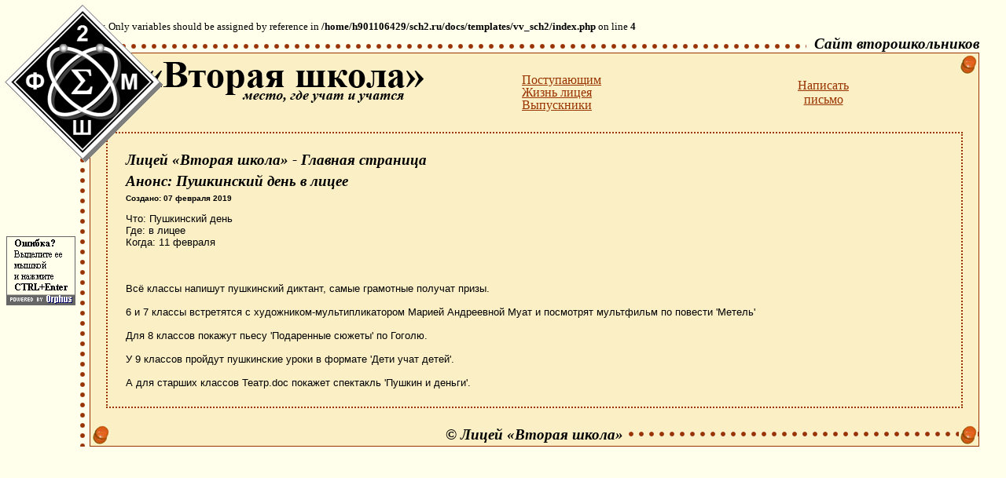

--- FILE ---
content_type: text/html; charset=utf-8
request_url: https://sch2.ru/30-11/-16/3079-2019-02-07-pushkin
body_size: 4548
content:
<br />
<b>Notice</b>:  Only variables should be assigned by reference in <b>/home/h901106429/sch2.ru/docs/templates/vv_sch2/index.php</b> on line <b>4</b><br />
<html xmlns="http://www.w3.org/1999/xhtml" xml:lang="ru-ru" lang="ru-ru" dir="ltr" >
  <head>
    <title>Лицей "Вторая школа" - Анонс: Пушкинский день в лицее</title>
    <meta name="description" content="ГБОУ лицей Вторая школа (в 1957-1992 г.г. - Московская физико-математическая школа №2). Сайт второшкольников.">
    <meta name="keywords" content="sch2, л2ш, Л2Ш, Московская, физико-математическая, школа, №2, Государственный, лицей, Вторая школа, ФМШ-2, второшкольники, второшкольный, Овчинников, сайт, узел, School-2, School2 Олимпиада школьников, Городской тур, Всероссийская олимпиада школьников, Победители школьной олимпиады, Интеллектуальный марафон">
    <meta name="yandex-verification" content="6964bb485bed0d9b" />
    <link rel="alternate" title="<br />
<b>Warning</b>:  Undefined variable $mosConfig_sitename in <b>/home/h901106429/sch2.ru/docs/templates/vv_sch2/index.php</b> on line <b>17</b><br />
" href="/<br />
<b>Warning</b>:  Undefined variable $mosConfig_live_site in <b>/home/h901106429/sch2.ru/docs/templates/vv_sch2/index.php</b> on line <b>17</b><br />
/index2.php?option=com_rss&amp;feed=RSS2.0&amp;no_html=1" type="application/rss+xml" /> 
    <meta http-equiv="Content-Type" content="text/html; charset=utf-8>" />
    <link href="/templates/vv_sch2/css/template_css.css?210320180001" rel="stylesheet" type="text/css" media="screen" />
    <link href="/components/com_datsogallery/assets/css/icons.css" rel="stylesheet" type="text/css">
    <script type="text/javascript" async="" src="https://www.google-analytics.com/ga.js"></script>
    <script src="/media/system/js/core.js" type="text/javascript"></script>
    <script src="/media/jui/js/jquery.min.js" type="text/javascript"></script>
    <script src="/media/jui/js/jquery-noconflict.js" type="text/javascript"></script>
    <script src="/media/jui/js/jquery-migrate.min.js" type="text/javascript"></script>
    <script src="/media/jui/js/bootstrap.min.js" type="text/javascript"></script>
    <script src="/components/com_datsogallery/assets/js/jquery.form.min.js" type="text/javascript"></script>
    <script src="/components/com_datsogallery/assets/js/jquery.validate.min.js" type="text/javascript"></script>
    <script src="/components/com_datsogallery/assets/js/datsogallery.min.js" type="text/javascript"></script>
    <script src="/media/system/js/mootools-core.js" type="text/javascript"></script>
    <script src="/media/system/js/mootools-more.js" type="text/javascript"></script>
    <script type="text/javascript">
      (function() {
        Joomla.JText.load({"COM_DATSOGALLERY_TOGGLE_TO_UNFAVORITE":"\u0423\u0434\u0430\u043b\u0438\u0442\u044c \u0438\u0437 \u0444\u0430\u0432\u043e\u0440\u0438\u0442\u043e\u0432","COM_DATSOGALLERY_TOGGLE_TO_FAVORITE":"\u0414\u043e\u0431\u0430\u0432\u0438\u0442\u044c \u0432 \u0444\u0430\u0432\u043e\u0440\u0438\u0442\u044b"});
      })();
    </script>
    <!--Rating@Mail.ru COUNTER--><script language="JavaScript"><!--
    d=document;a='';a+=';r='+escape(d.referrer)
    js=10//--></script><script language="JavaScript1.1"><!--
    a+=';j='+navigator.javaEnabled()
    js=11//--></script><script language="JavaScript1.2"><!--
    s=screen;a+=';s='+s.width+'*'+s.height
    a+=';d='+(s.colorDepth?s.colorDepth:s.pixelDepth)
    js=12//--></script><script language="JavaScript1.3"><!--
    js=13//--></script><script language="JavaScript"><!--
    d.write('<img src="http://top.list.ru/counter'+
    '?id=313554;js='+js+a+';rand='+Math.random()+
    '" height=1 width=1>')
    if(js>11)d.write('<'+'!-- ')//--></script><noscript><img
    src="http://top.list.ru/counter?js=na;id=313554"
    height=1 width=1 alt=""></noscript><script language="JavaScript"><!--
    if(js>11)d.write('--'+'>')//--></script><!--/COUNTER-->
    <script type="text/javascript">
      var _gaq = _gaq || [];
      _gaq.push(['_setAccount', 'UA-18290277-1']);
      _gaq.push(['_trackPageview']);
      (function() {
        var ga = document.createElement('script'); ga.type = 'text/javascript'; ga.async = true;
        ga.src = ('https:' == document.location.protocol ? 'https://ssl' : 'http://www') + '.google-analytics.com/ga.js';
        var s = document.getElementsByTagName('script')[0]; s.parentNode.insertBefore(ga, s);
      })();
    </script>
  </head>
<!--[if IE]>
  <body bgcolor="#FFFFEB" leftmargin="95" rightmargin="10" style="margin: 0 10 10 95;">
    <![endif]-->
      <body bgcolor="#FFFFEB" leftmargin="95" rightmargin="10" style="margin: 10 10 10 95;">
      <script type="text/javascript" src="/orphus/orphus.js"></script>
      <a href="http://orphus.ru" id="orphus" target="_blank" style="position:absolute; top:300; left:7"><img alt="Система Orphus" src="/orphus/orphus.gif" border="0" width="88" height="88" class=noborder /></a>
      <MAP NAME="emb">
       <AREA SHAPE="POLY" HREF="/" COORDS="0, 100, 100, 0, 200, 100, 100 , 200, 0, 100">
       </MAP>
       <table id="Table_01" width="98%"  border="0" cellpadding="0" cellspacing="0"  bgcolor="#FBEFC5" >
        <tr>
          <td align = right colspan=2 class="decoration" background ="/templates/vv_sch2/images/dot2.gif" style=" background-repeat:repeat-x; background-position:left bottom " height="20">
            <span class= menu style="background:#FFFFEB; margin:0; padding:0;">&nbsp;&nbsp;Сайт&nbsp;второшкольников</span>
          </td>
        </tr>
        <tr>
          <td valign = "top"  background="/templates/vv_sch2/images/dot.gif" class = "decoration"><img src="/templates/vv_sch2/images/dot.gif" width="20" height="13" style="border-width:0; padding:0"></td>
          <td width=100% style="border-right:1px solid #993300; border-top:1px solid #993300;border-bottom:1px solid #993300;">
            <table width="100%" border="0" cellspacing="0" cellpadding="0" height="100">
              <tr>
                <td valign="top">
                  <div style="position:absolute; top:5; left:5; z-index:30"><img src="/templates/vv_sch2/images/emb.gif" width="201" height="201" style="border-width:0" USEMAP="#emb" border = 0></div>
                  <img border = 0 src="/templates/vv_sch2/images/l2sh.gif" style="margin-left:30; margin-top:5; border-width:0">
                </td>
                <td align="left" style="padding:0 0 0 100; text-align:left" valign=middle>
                 <!-- Top MENU --> 
                 <ul id="nav">
                  <li><a href="#">Поступающим</a>
                    <ul class="nav menu mod-list">
<li class="item-86"><a href="/newabitur" >Набор в лицей</a></li><li class="item-81"><a href="/vmsh" >Вечерняя школа (ВМШ)</a></li><li class="item-181"><a href="/zaochnaya-shkola-vzmsh" >Заочная школа (ВЗМШ)</a></li><li class="item-182"><a href="/kursy-po-podgotovke" >Курсы по подготовке к ОГЭ и ЕГЭ</a></li><li class="item-39"><a href="/address" >Проезд во  «Вторую школу»</a></li><li class="item-179"><a href="/karta-sajta" >Перечень публикаций сайта</a></li></ul>

                  </li>
                  <li><a href="#">Жизнь лицея</a>
                    
                  </li>
                  <li><a href="#">Выпускники</a>
                    <ul class="nav menu mod-list">
<li class="item-53"><a href="/official" >Официальный раздел</a></li><li class="item-194"><a href="/metodicheskaya-rabota" >Методическая и научная работа</a></li><li class="item-59"><a href="/olimpiad" >Олимпиады и конференции</a></li><li class="item-171"><a href="/ourwins" >Наши победы</a></li><li class="item-41"><a href="http://sch2.ru/fond" >Фонд друзей  «Второй школы»</a></li></ul>
<ul class="nav menu mod-list">
<li class="item-54"><a href="/history" >Из истории «Второй школы»</a></li><li class="item-89"><a href="http://ilib.mccme.ru/2" >Записки о «Второй школе»</a></li><li class="item-177"><a href="/vospominaniya-vypusknikov" >Воспоминания выпускников </a></li><li class="item-121"><a href="/press" >Лицейский журнал</a></li><li class="item-60"><a href="/50-frontmenu3-60" >50-летие «Второй школы»</a></li><li class="item-105"><a href="/55-frontmenu3-105" >55-летие «Второй школы»</a></li><li class="item-117"><a href="/4--2013--frontmenu3-117" >4 октября 2013 г.</a></li><li class="item-120"><a href="/60-frontmenu3-120" >60-летие «Второй школы»</a></li><li class="item-95"><a href="/weremember" > Мы помним</a></li><li class="item-212"><a href="/pamyati-v-f-ovchinnikova" >Памяти В.Ф. Овчинникова</a></li><li class="item-116"><a href="/alumnus" >Выпускники-второшкольники</a></li></ul>

                  </li>
                </ul>
              </td>
              <td align = center valign = middle width=30%>
                                <a href="/pismo-v-litsej" title="E-mail">Написать<br>письмо</a></td> 
                <td valign="top" align = right><img src="/templates/vv_sch2/images/pin.jpg"></td>
              </tr>
            </table>
             
        <div class="moduletable"> 
         <table style="width:100%">
           <tr><td>
            <div class="item-page" itemscope itemtype="https://schema.org/Article">
	<meta itemprop="inLanguage" content="ru-RU" />
		<div class="page-header">
		<h1> Лицей «Вторая школа» - Главная страница </h1>
	</div>
	
		
			<div class="page-header">
					<h2 itemprop="headline">
				Анонс: Пушкинский день в лицее			</h2>
									</div>
					
		
						<dl class="article-info muted">

		
			<dt class="article-info-term">
							</dt>

			
			
			
			
			
		
												<dd class="create">
					<span class="icon-calendar" aria-hidden="true"></span>
					<time datetime="2019-02-07T15:55:37+03:00" itemprop="dateCreated">
						Создано: 07 февраля 2019					</time>
			</dd>			
			
						</dl>
	
	
		
								<div itemprop="articleBody">
		<p>Что: Пушкинский день<br />Где: в лицее<br />Когда: 11 февраля</p>
 
<p><br /><br />Всё классы напишут пушкинский диктант, самые грамотные получат призы.<br /><br />6 и 7 классы встретятся с художником-мультипликатором Марией Андреевной Муат и посмотрят мультфильм по повести 'Метель'<br /><br />Для 8 классов покажут пьесу 'Подаренные сюжеты' по Гоголю.<br /><br />У 9 классов пройдут пушкинские уроки в формате 'Дети учат детей'.<br /><br />А для старших классов Театр.doc покажет спектакль 'Пушкин и деньги'.</p>	</div>

	
							</div>

          </td></tr>
        </table>
      </div>
            <table width="100%" border="0" cellspacing="0" cellpadding="0" style="clear:both">
        <tr>          <td width=50%><img src="/templates/vv_sch2/images/pin.jpg"></td>
          <td><nobr><h3 class=menu style="margin:0 0 0 0">&copy;&nbsp;Лицей&nbsp;&laquo;Вторая&nbsp;школа&raquo;</h3></nobr></td>
          <td width=50% align="right" style="background:#FBEFC5 url('/templates/vv_sch2/images/dot2.gif') repeat-x; background-position: 0 center"><img src="/templates/vv_sch2/images/pin.jpg"></td>
        </tr>
      </table>
    </td>
  </tr>
</table>
<!-- Yandex.Metrika counter --> <script type="text/javascript" > (function (d, w, c) { (w[c] = w[c] || []).push(function() { try { w.yaCounter46927218 = new Ya.Metrika({ id:46927218, clickmap:true, trackLinks:true, accurateTrackBounce:true, webvisor:true, trackHash:true }); } catch(e) { } }); var n = d.getElementsByTagName("script")[0], s = d.createElement("script"), f = function () { n.parentNode.insertBefore(s, n); }; s.type = "text/javascript"; s.async = true; s.src = "https://mc.yandex.ru/metrika/watch.js"; if (w.opera == "[object Opera]") { d.addEventListener("DOMContentLoaded", f, false); } else { f(); } })(document, window, "yandex_metrika_callbacks"); </script> <noscript><div><img src="https://mc.yandex.ru/watch/46927218" style="position:absolute; left:-9999px;" alt="" /></div></noscript> <!-- /Yandex.Metrika counter -->
</body></html>